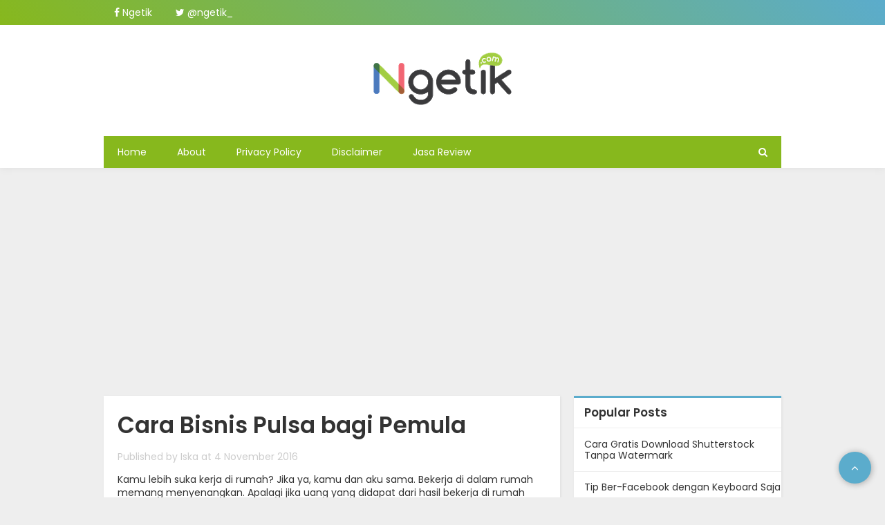

--- FILE ---
content_type: text/html; charset=UTF-8
request_url: https://www.ngetik.com/2016/11/cara-bisnis-pulsa-bagi-pemula.html
body_size: 11919
content:
<!DOCTYPE html>
<html class='v2' dir='ltr' xmlns='http://www.w3.org/1999/xhtml' xmlns:b='http://www.google.com/2005/gml/b' xmlns:data='http://www.google.com/2005/gml/data' xmlns:expr='http://www.google.com/2005/gml/expr' xmlns:og='http://ogp.me/ns#'>
<head>
<link href='https://www.blogger.com/static/v1/widgets/335934321-css_bundle_v2.css' rel='stylesheet' type='text/css'/>
<title>Cara Bisnis Pulsa bagi Pemula - Ngetik</title>
<meta content='jPjp2oHq9pEqU07EU-QOkJKXUa0Z6brC6vit8KCAzCc' name='google-site-verification'/>
<meta content='width=device-width, initial-scale=1' name='viewport'/>
<script async='async' data-ad-client='ca-pub-9833011672001766' src='https://pagead2.googlesyndication.com/pagead/js/adsbygoogle.js'></script>
<link href='https://fonts.googleapis.com/css?family=Poppins:400,400i,600&display=swap' rel='stylesheet'/>
<link href='https://cdnjs.cloudflare.com/ajax/libs/font-awesome/4.7.0/css/font-awesome.min.css' rel='stylesheet'/>
<style id='page-skin-1' type='text/css'><!--
/*
Template Name: Siempre
Version: 0.1
Author: John Terro
URL: https://intikali.org
Find a bug? Contact me at hai@iskael.com
*/
/* Variable Definitions
====================
<Variable name="background.color" description="Background Color" type="color" default="#fff"/>
<Variable name="body.font" description="Body Font" type="font" default="'Segoe UI', Tahoma, Geneva, Verdana, sans-serif"/>
<Group description="Color">
<Variable name="primary.color" description="Primary Color" type="color" default="#3789CC"/>
<Variable name="secondary.color" description="Secondary Color" type="color" default="#7AC3FF"/>
<Variable name="accent.color" description="Accent Color" type="color" default="#FF9845"/>
</Group>
<Group description="Links" selector="a" >
<Variable name="link.color" description="Link Color" type="color" default="#87b81d"/>
<Variable name="link.color.hover" description="Hover Color" type="color" default="#5baccc"/>
</Group>
<Group description="Blog Title" selector="a" >
<Variable name="blog.title.font" description="Font" type="font" default="normal normal 14px 'Segoe UI', Tahoma, Geneva, Verdana, sans-serif"/>
<Variable name="blog.title.color" description="Color" type="color" default="#87b81d"/>
</Group>
*/
/****CSS CODE*****/
body {
background: #eeeeee;
color: #333;
font-family: 'Poppins', sans-serif;
font-size: 14px;
margin: 0;
padding: 0;
}
a {
color: #87b81d;
text-decoration: none;
}
a:hover {
color: #5baccc;
}
h1, h2, h3 {
font-weight: 600;
}
code, pre {
background: #555;
border-radius: 4px;
color: #fff;
padding: 5px 10px;
overflow: scroll;
}
.section {
margin: 0;
}
#wrapper {
margin: 0 auto;
width: 100%;
}
#header-wrapper {
background: #fff;
box-shadow: 0 0 10px #ddd;
text-align: center;
width: 100%;
}
#header-inner {
padding: 10px;
}
#header-inner a {
display: inline-block !important;
}
#middle-wrapper {
margin: 20px auto;
width: 980px;
}
#inner-wrapper {
box-sizing: border-box;
float: left;
width: 680px;
}
#sidebar-wrapper {
box-sizing: border-box;
float: left;
margin-top: 30px;
width: 300px;
}
#footer-wrapper {
background: #fff;
box-sizing: border-box;
clear: both;
}
.copy {
padding: 10px;
text-align: center;
}
#Header1 h1 {
font-size: 2em;
}
#header .LinkList {
background: #5baccc;
background: linear-gradient(45deg, #87b81d 0%, #5baccc 100%);
}
#header .LinkList h2 {
display: none;
}
#header .LinkList .widget-content {
margin: 0 auto;
text-align: left;
width: 980px;
}
#header .LinkList ul {
padding: 0;
}
#header .LinkList li {
display: inline-block;
list-style-type: none;
padding: 0;
}
#header .LinkList a {
color: #fff;
display: block;
padding: 10px 15px;
}
#header .LinkList a:hover {
background: rgba(0,0,0,0.1);
}
#header .PageList {
background: #87b81d;
font-size: 1em;
margin: 0 auto;
text-align: left;
width: 980px;
}
#header .PageList h2 {
display: none;
}
#header .PageList a {
color: #fff;
}
#header .PageList ul {
padding: 0;
}
#header .PageList li {
display: inline-block;
padding: 0;
list-style-type: none;
}
#header .PageList li a {
display: block;
padding: 15px 20px;
}
#header .PageList li a:hover {
background: #6d990f;
}
#header .PageList .search-icon {
color: #fff;
cursor: pointer;
line-height: 1.2em;
position: absolute;
padding: 15px 20px;
right: 0;
top: 0;
}
#header .PageList .search-icon:hover {
background: #6d990f;
}
.pl-menu-icon {
color: #fff;
cursor: pointer;
display: none;
padding: 15px 20px;
left: 0;
top: 0;
}
#main {
margin-top: 30px;
}
.post-outer {
background: #fff;
box-shadow: 1px 1px 3px #ddd;
box-sizing: border-box;
margin-bottom: 25px;
margin-right: 20px;
padding: 20px;
}
.post-title {
font-size: 2em;
}
.post-title a:hover {
color: #6d990f;
}
.post-meta,
.post-meta a {
color: #ccc;
}
.post-body h2,
.post-body h3,
.post-body h4 {
margin: 10px 0;
}
.post-body blockquote {
background: #f7f7f7;
border-left: 3px solid #eee;
font-size: 1.2em;
margin: 10px;
padding: 20px;
}
.post-body img {
height: auto;
max-width: 90%;
}
.post-label {
background: #5baccc;
display: inline-block;
font-size: .8em;
padding: 5px 10px;
}
.post-label:hover {
color: #fff;
}
.post-label-not-index {
background: #eee;
border: 1px solid #eee;
border-radius: 20px;
color: #aaa;
margin: 10px 3px 10px 0;
}
.post-label-not-index:hover {
background: #fff;
color: #aaa;
}
.cloud-label-widget-content {
padding: 10px;
text-align: left;
}
.cloud-label-widget-content .label-size {
font-size: .9em !important;
padding: 5px 10px;
/* border: 1px solid #ddd; */
display: inline-block;
margin: 4px;
border-radius: 4px;
background: #eee;
}
.post-info {
border-top: 1px solid #eee;
font-size: .9em;
padding: 7px 20px;
}
.post-info,
.post-info a {
color: #ccc;
}
.post-info span {
display: inline-block;
padding: 3px;
}
#sidebar .widget {
background: #fff;
box-shadow: 1px 1px 3px #ddd;
}
#sidebar .widget img {
max-width: 100%;
height: auto;
}
#sidebar .widget h2 {
border-bottom: 1px solid #eee;
border-top: 3px solid #5baccc;
font-size: 1.2em;
font-weight: 600;
padding: 10px 15px;
}
#sidebar .widget ul,
#sidebar .widget ol {
list-style-type:none;
margin: 0;
padding: 0;
}
#sidebar .widget-content li {
border-bottom: 1px solid #eee;
}
#sidebar .widget-content li a,
#sidebar .widget-content li span:first-child {
color: #333;
display: inline-block;
padding: 5px 0 5px 15px;
}
#sidebar .Feed .widget-content li a {
padding: 5px 10px 5px 5px;
}
#sidebar .widget-content li a:hover {
color: #6d990f;
}
#ArchiveList {
padding: 10px 15px;
}
#ArchiveList select {
-webkit-appearance: none;
background: #eee;
border-radius: 4px;
border: 1px solid #ddd;
box-sizing: border-box;
font-size: 1.1em;
padding: 5px 10px;
width: 100%;
}
#ArchiveList select option {
line-height: 2em;
}
#blog-pager-older-link {
margin-right: 20px;
}
#blog-pager {
margin: 0;
padding: 10px;
}
#blog-pager a {
background: #fff;
box-shadow: 1px 1px 3px #ddd;
display: inline-block;
padding: 10px 15px;
}
.blackout {
display: none;
background: rgba(0,0,0,0.7);
height: 100vh;
position: fixed;
top: 0;
left: 0;
width: 100vw;
z-index: 100;
}
.search-block {
background: #eee;
border: 15px solid #fff;
box-sizing: border-box;
margin: 40vh auto 0;
padding: 10px;
text-align: center;
width: 50%;
position: relative;
}
.search-block .input-text {
background: #eee;
border: 1px solid #eee;
box-sizing: border-box;
font-size: 1.5em;
outline: none;
padding: 5px 10px;
width: 75%;
}
.search-block .sugo {
background: #5baccc;
border: 1px solid #5baccc;
box-sizing: border-box;
color: #fff;
cursor: pointer;
font-size: 1.5em;
margin-left: 1%;
padding: 5px 10px;
width: 23%;
}
.search-block .sugo:hover {
background: #87b81d;
border: 1px solid #87b81d;
}
.close-btn {
position: absolute;
color: #fff;
cursor: pointer;
border-radius: 20px;
right: -30px;
top: -30px;
background: #f00;
padding: 5px 10px;
}
.show {
display: block !important;
}
.back-to-top {
background: #5baccc;
border-radius: 40px;
bottom: 20px;
box-shadow: 1px 1px 10px rgba(0,0,0,0.3);
color: #fff;
cursor: pointer;
font-size: 1.2em;
padding: 10px 18px;
position: fixed;
right: 20px;
}
.gif-tebak-cepat {
margin-right: 20px;
}
.clear {
clear: both;
}
/*-- Responsive --*/
@media screen and (max-width: 1000px) {
#header .LinkList .widget-content,
#header .PageList {
line-height: 1.2em;
width: 100%;
}
#middle-wrapper {
width: 100%;
}
#inner-wrapper {
margin-left: 2%;
width: 66%
}
#main .post-outer {
margin-right: 3%;
width: 97%;
}
#sidebar-wrapper {
margin-right: 2%;
width: 30%;
}
}
/*-- end max 1000px --*/
@media screen and (max-width: 800px) {
.gif-tebak-cepat {
margin-right: 0;
}
body {
font-size: 16px;
}
#header .LinkList ul {
text-align: center;
}
.pl-menu-icon {
background: #87b81d;
display: block;
}
#header .PageList {
background: none;
}
#header .PageList li a {
background: #87b81d;
}
#header .PageList .search-icon {
background: #87b81d;
}
#header .PageList .widget-content {
display: none;
position: absolute;
width: 100%;
z-index: 100;
}
#header .PageList li {
display: block;
}
#inner-wrapper {
margin-left: 2%;
margin-right: 2%;
width: 96%
}
#main .post-outer {
width: 100%;
}
#sidebar-wrapper {
margin-left: 2%;
margin-right: 2%;
width: 96%;
}
.search-block {
width: 70%;
}
}
/*-- end max 800px --*/
@media screen and (max-width: 640px) {
#main .post-outer {
margin-left: 0;
margin-right: 0;
width: 100%;
}
.search-block {
width: 90%;
}
.search-block .sugo {
width: auto;
}
}
/*-- end max 640px --*/

--></style>
<style id='template-skin-1' type='text/css'><!--
body#layout {
background: url('https://blogger.googleusercontent.com/img/b/R29vZ2xl/AVvXsEhnOulGxt5Cl9usg2av26GzskC_PjSMI0idYL4SDVCqwd7n2UsiSf2kZKA40KnQANlVWsWehLzYPhU07jJUVRB1fkCXks2WqcE-zK4IAB8MaS1ouURh5LfdjV8Lc6RS44RcJqwBbtEOheA/s1600/iskael-pretem2.png') no-repeat top right #E4F7F7;
padding: 130px 10px 10px;
border: 0px solid #eee;
}
#Attribution1, #Navbar1 { display: none; }
body#layout div.section {
background: #B8D8D9;
border: 0px solid #eee;
}
body#layout .add_widget {
border: 1px dashed #E4F7F7;
}
body#layout .widget-content {
color: #228487;
width: auto !important;
}
body#layout .add_widget a {
color: #0B4A4D;
}
body#layout #wrapper {
width: 100%;
color: #228487;
padding-left: 2.5%;
}
body#layout #header {
width: 95%;
}
body#layout #inner-wrapper {
width: 65%;
margin: 0;
}
body#layout #sidebar-wrapper {
width: 29%;
margin: 0;
}
body#layout .sosial,
body#layout .navi,
body#layout .searchform {
display: none;
}
body#layout #main {
width: 95%;
}
body#layout #footer {
width: 95%;
margin-bottom: 10px;
}
body#layout #wrapper::after {
content: 'Template by Iskael (www.iskael.com)';
height: 30px;
line-height: 30px;
display: block;
font-family: Roboto, sans-serif;
}
body#layout .section h4 {
text-align: center;
}
body#layout .section h4::before {
content: '#';
}
--></style>
<meta charset='UTF-8'/>
<link href='https://www.blogger.com/dyn-css/authorization.css?targetBlogID=9129189956143921286&amp;zx=77101130-a11c-463f-8147-9b5b62556662' media='none' onload='if(media!=&#39;all&#39;)media=&#39;all&#39;' rel='stylesheet'/><noscript><link href='https://www.blogger.com/dyn-css/authorization.css?targetBlogID=9129189956143921286&amp;zx=77101130-a11c-463f-8147-9b5b62556662' rel='stylesheet'/></noscript>
<meta name='google-adsense-platform-account' content='ca-host-pub-1556223355139109'/>
<meta name='google-adsense-platform-domain' content='blogspot.com'/>

<!-- data-ad-client=ca-pub-9833011672001766 -->

</head>
<body>
<!-- Index Style -->
<div id='wrapper'>
<header id='header-wrapper'>
<div class='header section' id='header'><div class='widget LinkList' data-version='1' id='LinkList1'>
<h2>Menu</h2>
<div class='widget-content'>
<ul>
<li><a href='https://www.facebook.com/ngetikdotcom/'><i class='fa fa-facebook'></i> Ngetik</a></li>
<li><a href='https://twitter.com/ngetik_'><i class='fa fa-twitter'></i> @ngetik_</a></li>
</ul>
<div class='clear'></div>
</div>
</div><div class='widget Header' data-version='1' id='Header1'>
<div id='header-inner'>
<a href='https://www.ngetik.com/' style='display: block'>
<img alt='Ngetik' height='76px; ' id='Header1_headerimg' src='https://blogger.googleusercontent.com/img/b/R29vZ2xl/AVvXsEgpd-mMqU9fhJzpez01Qchj0X1ap-L2AbqzQ6q76VGR5x9kTykCdX-Ib8N2FYTGqmByApNsmZr7mBmY-JLyRkSL_F-nuAapvY5-jl1-0PeGIvV6AYzXQ8j6igUyk4rC27m5ZmbxOwXXfYk/s1600/ngetik8.png' style='display: block' width='200px; '/>
</a>
</div>
</div><div class='widget PageList' data-version='1' id='PageList1'>
<h2>Pages</h2>
<div class='widget-content'>
<ul>
<li>
<a href='https://www.ngetik.com/'>Home</a>
</li>
<li>
<a href='https://www.ngetik.com/p/about.html'>About</a>
</li>
<li>
<a href='https://www.ngetik.com/p/privacy-policy.html'>Privacy Policy</a>
</li>
<li>
<a href='https://www.ngetik.com/p/disclaimer.html'>Disclaimer</a>
</li>
<li>
<a href='https://www.ngetik.com/p/jasa-review.html'>Jasa Review</a>
</li>
</ul>
<div class='clear'></div>
</div>
</div></div>
</header>
<div class='clearfix'></div>
<div id='middle-wrapper'>
<!-- AdSense -->
<script async='async' src='https://pagead2.googlesyndication.com/pagead/js/adsbygoogle.js'></script>
<!-- Ngetik Bawah Menu -->
<ins class='adsbygoogle' data-ad-client='ca-pub-9833011672001766' data-ad-format='auto' data-ad-slot='4993354889' data-full-width-responsive='true' style='display:block'></ins>
<script>
         (adsbygoogle = window.adsbygoogle || []).push({});
    </script>
<!-- End AdSense -->
<section id='inner-wrapper'>
<article id='article-wrapper'>
<div class='main section' id='main'><div class='widget Blog' data-version='1' id='Blog1'>
<div class='blog-posts hfeed'>
<div class='post-outer'>
<div class='post-title'><h1>Cara Bisnis Pulsa bagi Pemula</h1></div>
<p class='post-meta'>
            Published by <a href='https://www.blogger.com/profile/17599499159229080857'>Iska</a>

            at 4 November 2016
</p>
<div class='post-body'>Kamu lebih suka kerja di rumah? Jika ya, kamu dan aku sama. Bekerja di dalam rumah memang menyenangkan. Apalagi jika uang yang didapat dari hasil bekerja di rumah juga sepadan dengan orang yang bekerja di luar rumah. Bekerja di rumah paling enak memang karena bisa fleksibel terhadap waktu. Jika lelah, tinggal selonjoran saja. Jika mengantuk, tinggal tidur saja. Sangat-sangat memanjakan diri.<div>
<br /></div>
<div class="separator" style="clear: both; text-align: center;">
<a href="https://blogger.googleusercontent.com/img/b/R29vZ2xl/AVvXsEi-qluwuqPkcIfQaVvoahfPJcuwL0hWBb-DvK-C-3kJidD3EKfSjp9Ff-fCiUX2u-Qi0ZukUZUg0UvrMTagKpFizndBXuQhXYxYeBjWFbM2SvLgbk0nRe6OTlP_lHsgSkAy9iuYSXFofvg/s1600/jualan-pulsa.jpg" imageanchor="1" style="margin-left: 1em; margin-right: 1em;"><img border="0" height="266" src="https://blogger.googleusercontent.com/img/b/R29vZ2xl/AVvXsEi-qluwuqPkcIfQaVvoahfPJcuwL0hWBb-DvK-C-3kJidD3EKfSjp9Ff-fCiUX2u-Qi0ZukUZUg0UvrMTagKpFizndBXuQhXYxYeBjWFbM2SvLgbk0nRe6OTlP_lHsgSkAy9iuYSXFofvg/s400/jualan-pulsa.jpg" width="400" /></a></div>
<div>
<br /></div>
<div>
Nah, tapi bisnis apa sih yang bisa dijalankan di dalam rumah? Sebenarnya banyak. Saking banyaknya kadang kamu malah bingung menentukan bisnis apa yang ingin kamu jalani. Banyak hal yang bisa kamu jalani dengan hanya berada di rumah saja. Salah satunya ngeblog, ngevlog, jualan online, atau jualan pulsa. Jika kamu awam dengan dunia blog, vlog, dan jualan online, maka tidak ada salahnya jika kamu mencoba jualan pulsa di rumah.</div>
<div>
<br /></div>
<div>
Jangan pernah berpikir hasil yang kecil dari jualan pulsa. Ya memang jika pada awal jualan, pasti hasilnya tidak seberapa. Yang pertama karena masih banyak orang yang belum tahu kamu jualan pulsa. Yang kedua, mungkin kamu belum tahu bagaimana mengambil margin keuntungan dari jualan pulsa. Jangan terlalu banyak mengambil margin keuntungan. Meskipun kamu mengambil margin yang sedikit namun laris, ujung-ujungnya juga menghasilkan keuntungan yang banyak.</div>
<div>
<br /></div>
<div>
Nah, jika kamu benar-benar ingin jualan pulsa, kamu bisa mempelajari <a href="https://kudo.co.id/blog/bisnis-pulsa" target="_blank">cara bisnis pulsa</a> ini dengan bergabung di Kudo. Kudo memiliki aplikasi smartphone yang bisa menjembatani kamu untuk jualan pulsa. Ketika kamu gabung dengan Kudo, maka kamu bisa menjadi agen pulsa dengan mudah. Bagaimana sih cara bisnis pulsa ala Kudo?</div>
<div>
<br /></div>
<div>
Yang pertama, kamu melakukan pendaftaran sebagai agen pulsa di Kudo. Setelah itu, kamu isi deposit pulsa atau saldo. Nah, langkah selanjutnya lakukan penjualan pulsa. Cukup tiga langkah tersebut sudah menjadikan kamu seorang penjual pulsa.</div>
<div>
<br /></div>
<div>
Yang paling menentukan kamu bisa berhasil menjual pulsa walaupun kamu pemula adalah keuletan kamu dalam memasarkan jasa isi pulsamu. Kamu bisa menawarkan ke tetangga, saudara, atau lewat teman-teman di media sosial. Apalagi sekarang media sosial sudah mendarah daging di masyarakat Indonesia. Jadi, sangat-sangat terbuka lebar kesempatan bagi kamu yang ingin mendapatkan penghasilan dari rumah. Tentunya dengan catatan kamu ulet dan tidak gampang menyerah.</div>
</div>
<script async='async' src='https://pagead2.googlesyndication.com/pagead/js/adsbygoogle.js'></script>
<ins class='adsbygoogle' data-ad-client='ca-pub-9833011672001766' data-ad-format='auto' data-ad-slot='8378259641' data-full-width-responsive='true' style='display:block'></ins>
<script>
               (adsbygoogle = window.adsbygoogle || []).push({});
          </script>
<a class='post-label post-label-not-index' href='https://www.ngetik.com/search/label/Review' rel='tag'>Review</a>
<div class='comments' id='comments'>
<a name='comments'></a>
<h4>Tidak ada komentar:</h4>
<div id='Blog1_comments-block-wrapper'>
<dl class='avatar-comment-indent' id='comments-block'>
</dl>
</div>
<p class='comment-footer'>
<div class='comment-form'>
<a name='comment-form'></a>
<h4 id='comment-post-message'>Posting Komentar</h4>
<p>
</p>
<a href='https://www.blogger.com/comment/frame/9129189956143921286?po=2423822465160097222&hl=id&saa=85391&origin=https://www.ngetik.com' id='comment-editor-src'></a>
<iframe allowtransparency='true' class='blogger-iframe-colorize blogger-comment-from-post' frameborder='0' height='410px' id='comment-editor' name='comment-editor' src='' width='100%'></iframe>
<script src='https://www.blogger.com/static/v1/jsbin/2830521187-comment_from_post_iframe.js' type='text/javascript'></script>
<script type='text/javascript'>
      BLOG_CMT_createIframe('https://www.blogger.com/rpc_relay.html');
    </script>
</div>
</p>
</div>
</div>
<div class='inline-ad'>
</div>
<div class='gif-tebak-cepat'>
<a href='https://play.google.com/store/apps/details?id=com.iskael.tebakgambarkekinian' target='_blank'>
<img src='https://1.bp.blogspot.com/-UP9vMYqWc0o/YSySZKfQyFI/AAAAAAAAQKw/SayWYI7Gs8s4-9pC5bV2iYagviYNgzSVQCLcBGAsYHQ/s1000/tebak-cepat-footer.png' style='width:100%;height:auto;'/>
</a>
</div>
</div>
<div class='clear'></div>
<div class='blog-pager' id='blog-pager'>
<span id='blog-pager-newer-link'>
<a class='blog-pager-newer-link' href='https://www.ngetik.com/2016/11/villa-dekat-pantai-di-bali.html' id='Blog1_blog-pager-newer-link' title='Posting Lebih Baru'>Posting Lebih Baru</a>
</span>
<span id='blog-pager-older-link'>
<a class='blog-pager-older-link' href='https://www.ngetik.com/2016/10/keuntungan-dan-kerugian-tinggal-di.html' id='Blog1_blog-pager-older-link' title='Posting Lama'>Posting Lama</a>
</span>
<a class='home-link' href='https://www.ngetik.com/'>Beranda</a>
</div>
<div class='clear'></div>
<div class='post-feeds'>
<div class='feed-links'>
Langganan:
<a class='feed-link' href='https://www.ngetik.com/feeds/2423822465160097222/comments/default' target='_blank' type='application/atom+xml'>Posting Komentar (Atom)</a>
</div>
</div>
</div></div>
</article>
</section>
<aside id='sidebar-wrapper'>
<div class='sidebar section' id='sidebar'><div class='widget PopularPosts' data-version='1' id='PopularPosts1'>
<h2>Popular Posts</h2>
<div class='widget-content popular-posts'>
<ul>
<li>
<a href='https://www.ngetik.com/2022/02/cara-gratis-download-shutterstock-tanpa.html'>Cara Gratis Download Shutterstock Tanpa Watermark</a>
</li>
<li>
<a href='https://www.ngetik.com/2015/11/tip-ber-facebook-dengan-keyboard-saja.html'>Tip Ber-Facebook dengan Keyboard Saja</a>
</li>
<li>
<a href='https://www.ngetik.com/2015/05/deteksi-umur-lewat-foto.html'>Deteksi Umur Lewat Foto</a>
</li>
<li>
<a href='https://www.ngetik.com/2016/01/kunci-jawaban-tebak-gambar-level-3.html'>Kunci Jawaban Tebak Gambar Level 3 Terbaru 2016</a>
</li>
<li>
<a href='https://www.ngetik.com/2019/01/5-cara-tepat-memilih-sparepart-motor.html'>5 Cara Tepat Memilih Sparepart Motor Asli</a>
</li>
</ul>
<div class='clear'></div>
</div>
</div><div class='widget Feed' data-version='1' id='Feed1'>
<h2>Dari ShoutMac</h2>
<div class='widget-content' id='Feed1_feedItemListDisplay'>
<span style='filter: alpha(25); opacity: 0.25;'>
<a href='https://www.shoutmac.com/feed/'>Memuat...</a>
</span>
</div>
<div class='clear'></div>
</div><div class='widget Feed' data-version='1' id='Feed2'>
<h2>Dari Persona Intikalia</h2>
<div class='widget-content' id='Feed2_feedItemListDisplay'>
<span style='filter: alpha(25); opacity: 0.25;'>
<a href='https://zero.intikali.org/feeds/posts/default'>Memuat...</a>
</span>
</div>
<div class='clear'></div>
</div><div class='widget HTML' data-version='1' id='HTML2'>
<div class='widget-content'>
<center><a href="https://play.google.com/store/apps/details?id=com.iskael.tebakgambarkekinian" target="_blank"><img width="500" height="300" src="https://blogger.googleusercontent.com/img/b/R29vZ2xl/AVvXsEhmimRx3krxW6SQSfHGuQHrBmn3AV9DUMvcyYOY7aSEgVg39loitJzhqSDSiJhe0hCXX1AX7zymW45aSzijxb80LuHBxBU1RH_zOvXYUVsydtSoCQG3p9Qu4OQX59XFw2gu_buzrXBGaX8/s16000/banner-tebak-cepat.pngg" /></a></center>

<center><a href="https://play.google.com/store/apps/details?id=com.iskael.pacuotak" target="_blank"><img width="500" height="300" src="https://blogger.googleusercontent.com/img/b/R29vZ2xl/AVvXsEizJ0XUZW3WSuWTxJPN2SErztFPlF22ConyH_esWZU6gLgFQH0QKGfazCQ2WxygGdo8xbSmZnCsm9GUaH2-lKLyTCBES27TQ1HQdvYGQ2bJnru4vSgn1qLq0QjHq645y92hobClZ9gnur4/" /></a></center>
</div>
<div class='clear'></div>
</div><div class='widget HTML' data-version='1' id='HTML1'>
<div class='widget-content'>
<script async src="https://pagead2.googlesyndication.com/pagead/js/adsbygoogle.js"></script>
<!-- Ngetik Display Vertical Sidebar -->
<ins class="adsbygoogle"
     style="display:block"
     data-ad-client="ca-pub-9833011672001766"
     data-ad-slot="1812851294"
     data-ad-format="auto"
     data-full-width-responsive="true"></ins>
<script>
     (adsbygoogle = window.adsbygoogle || []).push({});
</script>
</div>
<div class='clear'></div>
</div><div class='widget Label' data-version='1' id='Label1'>
<h2>Labels</h2>
<div class='widget-content cloud-label-widget-content'>
<span class='label-size label-size-2'>
<a dir='ltr' href='https://www.ngetik.com/search/label/Apartemen'>Apartemen</a>
</span>
<span class='label-size label-size-3'>
<a dir='ltr' href='https://www.ngetik.com/search/label/Bayi'>Bayi</a>
</span>
<span class='label-size label-size-3'>
<a dir='ltr' href='https://www.ngetik.com/search/label/Belanja%20Online'>Belanja Online</a>
</span>
<span class='label-size label-size-4'>
<a dir='ltr' href='https://www.ngetik.com/search/label/Bisnis'>Bisnis</a>
</span>
<span class='label-size label-size-3'>
<a dir='ltr' href='https://www.ngetik.com/search/label/Blog'>Blog</a>
</span>
<span class='label-size label-size-3'>
<a dir='ltr' href='https://www.ngetik.com/search/label/Elektronik'>Elektronik</a>
</span>
<span class='label-size label-size-2'>
<a dir='ltr' href='https://www.ngetik.com/search/label/Facebook'>Facebook</a>
</span>
<span class='label-size label-size-3'>
<a dir='ltr' href='https://www.ngetik.com/search/label/Fashion'>Fashion</a>
</span>
<span class='label-size label-size-1'>
<a dir='ltr' href='https://www.ngetik.com/search/label/Furniture'>Furniture</a>
</span>
<span class='label-size label-size-3'>
<a dir='ltr' href='https://www.ngetik.com/search/label/Gadget'>Gadget</a>
</span>
<span class='label-size label-size-2'>
<a dir='ltr' href='https://www.ngetik.com/search/label/Game'>Game</a>
</span>
<span class='label-size label-size-1'>
<a dir='ltr' href='https://www.ngetik.com/search/label/Hidup%20Sehat'>Hidup Sehat</a>
</span>
<span class='label-size label-size-3'>
<a dir='ltr' href='https://www.ngetik.com/search/label/Internet'>Internet</a>
</span>
<span class='label-size label-size-5'>
<a dir='ltr' href='https://www.ngetik.com/search/label/Kesehatan'>Kesehatan</a>
</span>
<span class='label-size label-size-3'>
<a dir='ltr' href='https://www.ngetik.com/search/label/Kuliner'>Kuliner</a>
</span>
<span class='label-size label-size-2'>
<a dir='ltr' href='https://www.ngetik.com/search/label/Laptop'>Laptop</a>
</span>
<span class='label-size label-size-3'>
<a dir='ltr' href='https://www.ngetik.com/search/label/Makanan'>Makanan</a>
</span>
<span class='label-size label-size-4'>
<a dir='ltr' href='https://www.ngetik.com/search/label/Otomotif'>Otomotif</a>
</span>
<span class='label-size label-size-3'>
<a dir='ltr' href='https://www.ngetik.com/search/label/Pendidikan'>Pendidikan</a>
</span>
<span class='label-size label-size-5'>
<a dir='ltr' href='https://www.ngetik.com/search/label/Review'>Review</a>
</span>
<span class='label-size label-size-2'>
<a dir='ltr' href='https://www.ngetik.com/search/label/Rumah'>Rumah</a>
</span>
<span class='label-size label-size-3'>
<a dir='ltr' href='https://www.ngetik.com/search/label/Smartphone'>Smartphone</a>
</span>
<span class='label-size label-size-5'>
<a dir='ltr' href='https://www.ngetik.com/search/label/Sponsored%20Post'>Sponsored Post</a>
</span>
<span class='label-size label-size-3'>
<a dir='ltr' href='https://www.ngetik.com/search/label/Teknologi'>Teknologi</a>
</span>
<span class='label-size label-size-3'>
<a dir='ltr' href='https://www.ngetik.com/search/label/Travelling'>Travelling</a>
</span>
<span class='label-size label-size-3'>
<a dir='ltr' href='https://www.ngetik.com/search/label/WOW'>WOW</a>
</span>
<div class='clear'></div>
</div>
</div><div class='widget BlogArchive' data-version='1' id='BlogArchive1'>
<h2>Blog Archive</h2>
<div class='widget-content'>
<div id='ArchiveList'>
<div id='BlogArchive1_ArchiveList'>
<select id='BlogArchive1_ArchiveMenu'>
<option value=''>Blog Archive</option>
<option value='https://www.ngetik.com/2025/08/'>Agustus (1)</option>
<option value='https://www.ngetik.com/2025/01/'>Januari (1)</option>
<option value='https://www.ngetik.com/2024/07/'>Juli (1)</option>
<option value='https://www.ngetik.com/2023/09/'>September (1)</option>
<option value='https://www.ngetik.com/2023/04/'>April (1)</option>
<option value='https://www.ngetik.com/2023/01/'>Januari (1)</option>
<option value='https://www.ngetik.com/2022/10/'>Oktober (1)</option>
<option value='https://www.ngetik.com/2022/09/'>September (1)</option>
<option value='https://www.ngetik.com/2022/05/'>Mei (1)</option>
<option value='https://www.ngetik.com/2022/04/'>April (1)</option>
<option value='https://www.ngetik.com/2022/03/'>Maret (3)</option>
<option value='https://www.ngetik.com/2022/02/'>Februari (2)</option>
<option value='https://www.ngetik.com/2021/12/'>Desember (3)</option>
<option value='https://www.ngetik.com/2021/11/'>November (1)</option>
<option value='https://www.ngetik.com/2021/09/'>September (3)</option>
<option value='https://www.ngetik.com/2021/08/'>Agustus (1)</option>
<option value='https://www.ngetik.com/2021/07/'>Juli (6)</option>
<option value='https://www.ngetik.com/2021/05/'>Mei (4)</option>
<option value='https://www.ngetik.com/2021/04/'>April (2)</option>
<option value='https://www.ngetik.com/2021/02/'>Februari (2)</option>
<option value='https://www.ngetik.com/2021/01/'>Januari (1)</option>
<option value='https://www.ngetik.com/2020/12/'>Desember (4)</option>
<option value='https://www.ngetik.com/2020/10/'>Oktober (3)</option>
<option value='https://www.ngetik.com/2020/09/'>September (4)</option>
<option value='https://www.ngetik.com/2020/08/'>Agustus (2)</option>
<option value='https://www.ngetik.com/2020/07/'>Juli (2)</option>
<option value='https://www.ngetik.com/2020/03/'>Maret (3)</option>
<option value='https://www.ngetik.com/2020/02/'>Februari (4)</option>
<option value='https://www.ngetik.com/2020/01/'>Januari (6)</option>
<option value='https://www.ngetik.com/2019/12/'>Desember (11)</option>
<option value='https://www.ngetik.com/2019/11/'>November (10)</option>
<option value='https://www.ngetik.com/2019/10/'>Oktober (11)</option>
<option value='https://www.ngetik.com/2019/09/'>September (12)</option>
<option value='https://www.ngetik.com/2019/08/'>Agustus (10)</option>
<option value='https://www.ngetik.com/2019/07/'>Juli (10)</option>
<option value='https://www.ngetik.com/2019/06/'>Juni (8)</option>
<option value='https://www.ngetik.com/2019/05/'>Mei (6)</option>
<option value='https://www.ngetik.com/2019/04/'>April (9)</option>
<option value='https://www.ngetik.com/2019/03/'>Maret (13)</option>
<option value='https://www.ngetik.com/2019/02/'>Februari (14)</option>
<option value='https://www.ngetik.com/2019/01/'>Januari (17)</option>
<option value='https://www.ngetik.com/2018/12/'>Desember (11)</option>
<option value='https://www.ngetik.com/2018/11/'>November (13)</option>
<option value='https://www.ngetik.com/2018/10/'>Oktober (14)</option>
<option value='https://www.ngetik.com/2018/09/'>September (5)</option>
<option value='https://www.ngetik.com/2018/08/'>Agustus (5)</option>
<option value='https://www.ngetik.com/2018/07/'>Juli (7)</option>
<option value='https://www.ngetik.com/2018/06/'>Juni (6)</option>
<option value='https://www.ngetik.com/2018/05/'>Mei (14)</option>
<option value='https://www.ngetik.com/2018/04/'>April (7)</option>
<option value='https://www.ngetik.com/2018/03/'>Maret (10)</option>
<option value='https://www.ngetik.com/2018/02/'>Februari (6)</option>
<option value='https://www.ngetik.com/2018/01/'>Januari (12)</option>
<option value='https://www.ngetik.com/2017/12/'>Desember (7)</option>
<option value='https://www.ngetik.com/2017/11/'>November (8)</option>
<option value='https://www.ngetik.com/2017/10/'>Oktober (11)</option>
<option value='https://www.ngetik.com/2017/09/'>September (11)</option>
<option value='https://www.ngetik.com/2017/08/'>Agustus (4)</option>
<option value='https://www.ngetik.com/2017/07/'>Juli (4)</option>
<option value='https://www.ngetik.com/2017/06/'>Juni (9)</option>
<option value='https://www.ngetik.com/2017/05/'>Mei (8)</option>
<option value='https://www.ngetik.com/2017/04/'>April (9)</option>
<option value='https://www.ngetik.com/2017/03/'>Maret (8)</option>
<option value='https://www.ngetik.com/2017/02/'>Februari (12)</option>
<option value='https://www.ngetik.com/2017/01/'>Januari (4)</option>
<option value='https://www.ngetik.com/2016/12/'>Desember (13)</option>
<option value='https://www.ngetik.com/2016/11/'>November (23)</option>
<option value='https://www.ngetik.com/2016/10/'>Oktober (6)</option>
<option value='https://www.ngetik.com/2016/09/'>September (8)</option>
<option value='https://www.ngetik.com/2016/08/'>Agustus (8)</option>
<option value='https://www.ngetik.com/2016/07/'>Juli (9)</option>
<option value='https://www.ngetik.com/2016/06/'>Juni (24)</option>
<option value='https://www.ngetik.com/2016/05/'>Mei (27)</option>
<option value='https://www.ngetik.com/2016/04/'>April (13)</option>
<option value='https://www.ngetik.com/2016/03/'>Maret (23)</option>
<option value='https://www.ngetik.com/2016/02/'>Februari (22)</option>
<option value='https://www.ngetik.com/2016/01/'>Januari (21)</option>
<option value='https://www.ngetik.com/2015/12/'>Desember (18)</option>
<option value='https://www.ngetik.com/2015/11/'>November (12)</option>
<option value='https://www.ngetik.com/2015/10/'>Oktober (5)</option>
<option value='https://www.ngetik.com/2015/09/'>September (6)</option>
<option value='https://www.ngetik.com/2015/08/'>Agustus (3)</option>
<option value='https://www.ngetik.com/2015/07/'>Juli (2)</option>
<option value='https://www.ngetik.com/2015/06/'>Juni (14)</option>
<option value='https://www.ngetik.com/2015/05/'>Mei (1)</option>
</select>
</div>
</div>
<div class='clear'></div>
</div>
</div><div class='widget Attribution' data-version='1' id='Attribution1'>
<div class='widget-content' style='text-align: center;'>
Diberdayakan oleh <a href='https://www.blogger.com' target='_blank'>Blogger</a>.
</div>
<div class='clear'></div>
</div>
</div>
</aside>
<div class='clearfix'></div>
<div class='clear'></div>
</div><!-- end .middle-wrapper -->
<footer id='footer-wrapper'>
<div class='footer no-items section' id='footer'></div>
<div class='copy'>&#169;2019-2020 Ngetik. Siempre Template by <a href='https://intikali.org'>John Terro</a></div>
</footer>
<div class='clear'></div>
</div><!-- end #wrapper -->
<div class='back-to-top'><i class='fa fa-angle-up'></i></div>
<div class='blackout'>
<div class='search-block'>
<input blog-url='https://www.ngetik.com/' class='input-text' placeholder='Enter search query...' type='text'/>
<input class='sugo' type='submit' value='Go'/>
<div class='close-btn'><i class='fa fa-close'></i></div>
</div>
</div>
<script src='https://cdn.jsdelivr.net/npm/animejs@3.1.0/lib/anime.min.js'></script>
<script>
//<![CDATA[
  var ti = document.querySelectorAll('.thumbnail-index');
  for(var i=0; i<ti.length; i++){
	var img_url = ti[i].getAttribute('data-src');
    //console.log(img_url);
	if(img_url.search('blogger.googleusercontent.com/img/a')>=0){
	  var img_url_pos = img_url.split('=');
      img_url = img_url_pos[0]+'=w320-h192-p-k-no-nu';
    }else if(img_url.search('blogger.googleusercontent.com/img/b')>=0){
      img_url = img_url.replace('/s72-c/','/w320-h192-p-k-no-nu/')
    }else{
	  var img_url_pos = img_url.split('/')[7];
	  img_url = img_url.replace(img_url_pos,'w320-h192-p-k-no-nu');
    }
	ti[i].setAttribute('src',img_url);
  }

var si = document.querySelectorAll('.search-block .input-text')[0];
var s_url = si.getAttribute('blog-url');

function gotoPage(){
  var si_val = si.value; 
  if(si_val!=''){
    var url = s_url+'search?q='+si_val+'&max-results=6';
    console.log(url);
	location.href=url;
  }
}

var bo = document.querySelectorAll('.blackout')[0];

var go = document.querySelectorAll('.search-block .sugo')[0];
go.addEventListener('click',function(){gotoPage();});
si.addEventListener('keyup',function(event){
  if(event.keyCode===13){
	gotoPage();
  }
});

var pl = document.querySelectorAll('.PageList')[0];

var bu = document.createElement('div');
bu.innerHTML = "<i class='fa fa-bars'></i>";
bu.className = 'pl-menu-icon';
pl.insertBefore(bu,pl.firstChild);

var pwc = document.querySelectorAll('.PageList .widget-content')[0];

var bb = document.querySelectorAll('.pl-menu-icon')[0];
var vbb = -1;


bb.addEventListener('click',function(){
var inner_width = window.innerWidth;
console.log(inner_width);
if(vbb<0){
  //console.log('muncul');
  pwc.className += ' show';
  anime({
  targets: '.PageList .widget-content li',
  translateX: [-inner_width,0],
  delay: anime.stagger(100),
    complete: ()=>{vbb*=-1;}
  });
  var bbfc = bb.firstChild;
  //console.log('bbfc:'+bbfc);
  bbfc.className += ' fa-close';
  bbfc.classList.remove('fa-bars');
  
}else if(vbb>0){
  //console.log('muncul');
  anime({
    targets: '.PageList .widget-content li',
    translateX: [0,-(inner_width)],
    delay: anime.stagger(100, {direction: 'reverse'}),
    complete: ()=>{
      pwc.classList.remove('show');
      vbb*=-1;
	}
  });
  var bbfc = bb.firstChild;
  //console.log('bbfc:'+bbfc);
  bbfc.className += ' fa-bars';
  bbfc.classList.remove('fa-close'); 

}
});

window.addEventListener('resize', function(){
anime({
    targets: '.PageList .widget-content li',
    translateX: 0
  });
});

var se = document.createElement('div');
se.innerHTML = "<i class='fa fa-search'></i>";
se.className = 'search-icon';
pl.appendChild(se);

var sb = document.querySelectorAll('.search-icon')[0];
sb.addEventListener('click',function(){
//console.log('muncul');
bo.className += ' show';
anime({
targets: '.search-block',
translateY: [-270,0]
});
});

var cb = document.querySelectorAll('.close-btn')[0];
cb.addEventListener('click',function(){
//console.log('muncul');
anime({
targets: '.search-block',
translateY: [0,-270],
duration: 1000
});
setTimeout(()=>{
bo.classList.remove('show');
},100);
});

var btt = document.querySelectorAll('.back-to-top')[0];
const scrollElement = window.document.scrollingElement || window.document.body || window.document.documentElement;
btt.addEventListener('click',function(){
//console.log('to-top');
  anime({
    targets: scrollElement,
    scrollTop: 0,
    duration: 500,
    easing: 'easeInOutQuad'
  });
});

function change1bp() {
var x = document.getElementsByTagName("BODY")[0].innerHTML;
var res = x.replace(/1.bp.blogspot/g, "2.bp.blogspot");
document.getElementsByTagName("BODY")[0].innerHTML = res;
}
//change1bp();

//]]>
</script>

<script type="text/javascript" src="https://www.blogger.com/static/v1/widgets/3845888474-widgets.js"></script>
<script type='text/javascript'>
window['__wavt'] = 'AOuZoY4OXzw-BfsuldQHlbvTGq5hvkn3ZA:1768783338230';_WidgetManager._Init('//www.blogger.com/rearrange?blogID\x3d9129189956143921286','//www.ngetik.com/2016/11/cara-bisnis-pulsa-bagi-pemula.html','9129189956143921286');
_WidgetManager._SetDataContext([{'name': 'blog', 'data': {'blogId': '9129189956143921286', 'title': 'Ngetik', 'url': 'https://www.ngetik.com/2016/11/cara-bisnis-pulsa-bagi-pemula.html', 'canonicalUrl': 'https://www.ngetik.com/2016/11/cara-bisnis-pulsa-bagi-pemula.html', 'homepageUrl': 'https://www.ngetik.com/', 'searchUrl': 'https://www.ngetik.com/search', 'canonicalHomepageUrl': 'https://www.ngetik.com/', 'blogspotFaviconUrl': 'https://www.ngetik.com/favicon.ico', 'bloggerUrl': 'https://www.blogger.com', 'hasCustomDomain': true, 'httpsEnabled': true, 'enabledCommentProfileImages': true, 'gPlusViewType': 'FILTERED_POSTMOD', 'adultContent': false, 'analyticsAccountNumber': 'UA-48460981-2', 'encoding': 'UTF-8', 'locale': 'id', 'localeUnderscoreDelimited': 'id', 'languageDirection': 'ltr', 'isPrivate': false, 'isMobile': false, 'isMobileRequest': false, 'mobileClass': '', 'isPrivateBlog': false, 'isDynamicViewsAvailable': true, 'feedLinks': '\x3clink rel\x3d\x22alternate\x22 type\x3d\x22application/atom+xml\x22 title\x3d\x22Ngetik - Atom\x22 href\x3d\x22https://www.ngetik.com/feeds/posts/default\x22 /\x3e\n\x3clink rel\x3d\x22alternate\x22 type\x3d\x22application/rss+xml\x22 title\x3d\x22Ngetik - RSS\x22 href\x3d\x22https://www.ngetik.com/feeds/posts/default?alt\x3drss\x22 /\x3e\n\x3clink rel\x3d\x22service.post\x22 type\x3d\x22application/atom+xml\x22 title\x3d\x22Ngetik - Atom\x22 href\x3d\x22https://www.blogger.com/feeds/9129189956143921286/posts/default\x22 /\x3e\n\n\x3clink rel\x3d\x22alternate\x22 type\x3d\x22application/atom+xml\x22 title\x3d\x22Ngetik - Atom\x22 href\x3d\x22https://www.ngetik.com/feeds/2423822465160097222/comments/default\x22 /\x3e\n', 'meTag': '', 'adsenseClientId': 'ca-pub-9833011672001766', 'adsenseHostId': 'ca-host-pub-1556223355139109', 'adsenseHasAds': true, 'adsenseAutoAds': false, 'boqCommentIframeForm': true, 'loginRedirectParam': '', 'view': '', 'dynamicViewsCommentsSrc': '//www.blogblog.com/dynamicviews/4224c15c4e7c9321/js/comments.js', 'dynamicViewsScriptSrc': '//www.blogblog.com/dynamicviews/f9a985b7a2d28680', 'plusOneApiSrc': 'https://apis.google.com/js/platform.js', 'disableGComments': true, 'interstitialAccepted': false, 'sharing': {'platforms': [{'name': 'Dapatkan link', 'key': 'link', 'shareMessage': 'Dapatkan link', 'target': ''}, {'name': 'Facebook', 'key': 'facebook', 'shareMessage': 'Bagikan ke Facebook', 'target': 'facebook'}, {'name': 'BlogThis!', 'key': 'blogThis', 'shareMessage': 'BlogThis!', 'target': 'blog'}, {'name': 'X', 'key': 'twitter', 'shareMessage': 'Bagikan ke X', 'target': 'twitter'}, {'name': 'Pinterest', 'key': 'pinterest', 'shareMessage': 'Bagikan ke Pinterest', 'target': 'pinterest'}, {'name': 'Email', 'key': 'email', 'shareMessage': 'Email', 'target': 'email'}], 'disableGooglePlus': true, 'googlePlusShareButtonWidth': 0, 'googlePlusBootstrap': '\x3cscript type\x3d\x22text/javascript\x22\x3ewindow.___gcfg \x3d {\x27lang\x27: \x27id\x27};\x3c/script\x3e'}, 'hasCustomJumpLinkMessage': false, 'jumpLinkMessage': 'Baca selengkapnya', 'pageType': 'item', 'postId': '2423822465160097222', 'postImageThumbnailUrl': 'https://blogger.googleusercontent.com/img/b/R29vZ2xl/AVvXsEi-qluwuqPkcIfQaVvoahfPJcuwL0hWBb-DvK-C-3kJidD3EKfSjp9Ff-fCiUX2u-Qi0ZukUZUg0UvrMTagKpFizndBXuQhXYxYeBjWFbM2SvLgbk0nRe6OTlP_lHsgSkAy9iuYSXFofvg/s72-c/jualan-pulsa.jpg', 'postImageUrl': 'https://blogger.googleusercontent.com/img/b/R29vZ2xl/AVvXsEi-qluwuqPkcIfQaVvoahfPJcuwL0hWBb-DvK-C-3kJidD3EKfSjp9Ff-fCiUX2u-Qi0ZukUZUg0UvrMTagKpFizndBXuQhXYxYeBjWFbM2SvLgbk0nRe6OTlP_lHsgSkAy9iuYSXFofvg/s400/jualan-pulsa.jpg', 'pageName': 'Cara Bisnis Pulsa bagi Pemula', 'pageTitle': 'Ngetik: Cara Bisnis Pulsa bagi Pemula', 'metaDescription': ''}}, {'name': 'features', 'data': {}}, {'name': 'messages', 'data': {'edit': 'Edit', 'linkCopiedToClipboard': 'Tautan disalin ke papan klip!', 'ok': 'Oke', 'postLink': 'Tautan Pos'}}, {'name': 'template', 'data': {'name': 'custom', 'localizedName': 'Khusus', 'isResponsive': false, 'isAlternateRendering': false, 'isCustom': true}}, {'name': 'view', 'data': {'classic': {'name': 'classic', 'url': '?view\x3dclassic'}, 'flipcard': {'name': 'flipcard', 'url': '?view\x3dflipcard'}, 'magazine': {'name': 'magazine', 'url': '?view\x3dmagazine'}, 'mosaic': {'name': 'mosaic', 'url': '?view\x3dmosaic'}, 'sidebar': {'name': 'sidebar', 'url': '?view\x3dsidebar'}, 'snapshot': {'name': 'snapshot', 'url': '?view\x3dsnapshot'}, 'timeslide': {'name': 'timeslide', 'url': '?view\x3dtimeslide'}, 'isMobile': false, 'title': 'Cara Bisnis Pulsa bagi Pemula', 'description': 'Blog tentang review gadget dan hal unik lainnya yang ada di dunia dan internet.', 'featuredImage': 'https://blogger.googleusercontent.com/img/b/R29vZ2xl/AVvXsEi-qluwuqPkcIfQaVvoahfPJcuwL0hWBb-DvK-C-3kJidD3EKfSjp9Ff-fCiUX2u-Qi0ZukUZUg0UvrMTagKpFizndBXuQhXYxYeBjWFbM2SvLgbk0nRe6OTlP_lHsgSkAy9iuYSXFofvg/s400/jualan-pulsa.jpg', 'url': 'https://www.ngetik.com/2016/11/cara-bisnis-pulsa-bagi-pemula.html', 'type': 'item', 'isSingleItem': true, 'isMultipleItems': false, 'isError': false, 'isPage': false, 'isPost': true, 'isHomepage': false, 'isArchive': false, 'isLabelSearch': false, 'postId': 2423822465160097222}}]);
_WidgetManager._RegisterWidget('_LinkListView', new _WidgetInfo('LinkList1', 'header', document.getElementById('LinkList1'), {}, 'displayModeFull'));
_WidgetManager._RegisterWidget('_HeaderView', new _WidgetInfo('Header1', 'header', document.getElementById('Header1'), {}, 'displayModeFull'));
_WidgetManager._RegisterWidget('_PageListView', new _WidgetInfo('PageList1', 'header', document.getElementById('PageList1'), {'title': 'Pages', 'links': [{'isCurrentPage': false, 'href': 'https://www.ngetik.com/', 'title': 'Home'}, {'isCurrentPage': false, 'href': 'https://www.ngetik.com/p/about.html', 'id': '4958052662352486529', 'title': 'About'}, {'isCurrentPage': false, 'href': 'https://www.ngetik.com/p/privacy-policy.html', 'id': '4287128161072775204', 'title': 'Privacy Policy'}, {'isCurrentPage': false, 'href': 'https://www.ngetik.com/p/disclaimer.html', 'id': '4971676213556174900', 'title': 'Disclaimer'}, {'isCurrentPage': false, 'href': 'https://www.ngetik.com/p/jasa-review.html', 'id': '8434491773391748978', 'title': 'Jasa Review'}], 'mobile': false, 'showPlaceholder': true, 'hasCurrentPage': false}, 'displayModeFull'));
_WidgetManager._RegisterWidget('_BlogView', new _WidgetInfo('Blog1', 'main', document.getElementById('Blog1'), {'cmtInteractionsEnabled': false, 'lightboxEnabled': true, 'lightboxModuleUrl': 'https://www.blogger.com/static/v1/jsbin/4049919853-lbx.js', 'lightboxCssUrl': 'https://www.blogger.com/static/v1/v-css/828616780-lightbox_bundle.css'}, 'displayModeFull'));
_WidgetManager._RegisterWidget('_PopularPostsView', new _WidgetInfo('PopularPosts1', 'sidebar', document.getElementById('PopularPosts1'), {}, 'displayModeFull'));
_WidgetManager._RegisterWidget('_FeedView', new _WidgetInfo('Feed1', 'sidebar', document.getElementById('Feed1'), {'title': 'Dari ShoutMac', 'showItemDate': false, 'showItemAuthor': false, 'feedUrl': 'https://www.shoutmac.com/feed/', 'numItemsShow': 5, 'loadingMsg': 'Memuat...', 'openLinksInNewWindow': false, 'useFeedWidgetServ': 'true'}, 'displayModeFull'));
_WidgetManager._RegisterWidget('_FeedView', new _WidgetInfo('Feed2', 'sidebar', document.getElementById('Feed2'), {'title': 'Dari Persona Intikalia', 'showItemDate': false, 'showItemAuthor': false, 'feedUrl': 'https://zero.intikali.org/feeds/posts/default', 'numItemsShow': 5, 'loadingMsg': 'Memuat...', 'openLinksInNewWindow': false, 'useFeedWidgetServ': 'true'}, 'displayModeFull'));
_WidgetManager._RegisterWidget('_HTMLView', new _WidgetInfo('HTML2', 'sidebar', document.getElementById('HTML2'), {}, 'displayModeFull'));
_WidgetManager._RegisterWidget('_HTMLView', new _WidgetInfo('HTML1', 'sidebar', document.getElementById('HTML1'), {}, 'displayModeFull'));
_WidgetManager._RegisterWidget('_LabelView', new _WidgetInfo('Label1', 'sidebar', document.getElementById('Label1'), {}, 'displayModeFull'));
_WidgetManager._RegisterWidget('_BlogArchiveView', new _WidgetInfo('BlogArchive1', 'sidebar', document.getElementById('BlogArchive1'), {'languageDirection': 'ltr', 'loadingMessage': 'Memuat\x26hellip;'}, 'displayModeFull'));
_WidgetManager._RegisterWidget('_AttributionView', new _WidgetInfo('Attribution1', 'sidebar', document.getElementById('Attribution1'), {}, 'displayModeFull'));
</script>
<script defer src="https://static.cloudflareinsights.com/beacon.min.js/vcd15cbe7772f49c399c6a5babf22c1241717689176015" integrity="sha512-ZpsOmlRQV6y907TI0dKBHq9Md29nnaEIPlkf84rnaERnq6zvWvPUqr2ft8M1aS28oN72PdrCzSjY4U6VaAw1EQ==" data-cf-beacon='{"version":"2024.11.0","token":"e380e9d6f9154380bf0927b578aa0b4c","r":1,"server_timing":{"name":{"cfCacheStatus":true,"cfEdge":true,"cfExtPri":true,"cfL4":true,"cfOrigin":true,"cfSpeedBrain":true},"location_startswith":null}}' crossorigin="anonymous"></script>
</body>
</html>

--- FILE ---
content_type: text/html; charset=utf-8
request_url: https://www.google.com/recaptcha/api2/aframe
body_size: 267
content:
<!DOCTYPE HTML><html><head><meta http-equiv="content-type" content="text/html; charset=UTF-8"></head><body><script nonce="yJ2yUpmiNRhr_V8x9lZHmQ">/** Anti-fraud and anti-abuse applications only. See google.com/recaptcha */ try{var clients={'sodar':'https://pagead2.googlesyndication.com/pagead/sodar?'};window.addEventListener("message",function(a){try{if(a.source===window.parent){var b=JSON.parse(a.data);var c=clients[b['id']];if(c){var d=document.createElement('img');d.src=c+b['params']+'&rc='+(localStorage.getItem("rc::a")?sessionStorage.getItem("rc::b"):"");window.document.body.appendChild(d);sessionStorage.setItem("rc::e",parseInt(sessionStorage.getItem("rc::e")||0)+1);localStorage.setItem("rc::h",'1768783340698');}}}catch(b){}});window.parent.postMessage("_grecaptcha_ready", "*");}catch(b){}</script></body></html>

--- FILE ---
content_type: text/javascript; charset=UTF-8
request_url: https://www.ngetik.com/2016/11/cara-bisnis-pulsa-bagi-pemula.html?action=getFeed&widgetId=Feed2&widgetType=Feed&responseType=js&xssi_token=AOuZoY4OXzw-BfsuldQHlbvTGq5hvkn3ZA%3A1768783338230
body_size: -31
content:
try {
_WidgetManager._HandleControllerResult('Feed2', 'getFeed',{'status': 'ok', 'feed': {'entries': [{'title': 'Ketemu Hal Serba 14', 'link': 'https://zero.intikali.org/2025/10/ketemu-hal-serba-14.html', 'publishedDate': '2025-10-14T04:13:00.000-07:00', 'author': 'Iska'}, {'title': 'Warna iPhone yang Intikali Banget', 'link': 'https://zero.intikali.org/2025/09/warna-iphone-yang-intikali-banget.html', 'publishedDate': '2025-09-09T20:42:00.000-07:00', 'author': 'Iska'}, {'title': 'Mulai dari Nol: Menguasai Bahasa Inggris Dasar dengan EF EFEKTA English for \nAdults', 'link': 'https://zero.intikali.org/2025/08/mulai-dari-nol-menguasai-bahasa-inggris.html', 'publishedDate': '2025-08-26T04:17:00.000-07:00', 'author': 'Iska'}, {'title': 'Akhir Juli, Waktunya Berintikali', 'link': 'https://zero.intikali.org/2025/07/akhir-juli-waktunya-berintikali.html', 'publishedDate': '2025-07-30T19:28:00.000-07:00', 'author': 'Iska'}, {'title': '14 Tahun Intikali', 'link': 'https://zero.intikali.org/2025/06/14-tahun-intikali.html', 'publishedDate': '2025-06-05T01:15:00.000-07:00', 'author': 'Iska'}], 'title': 'Persona Intikalia'}});
} catch (e) {
  if (typeof log != 'undefined') {
    log('HandleControllerResult failed: ' + e);
  }
}
